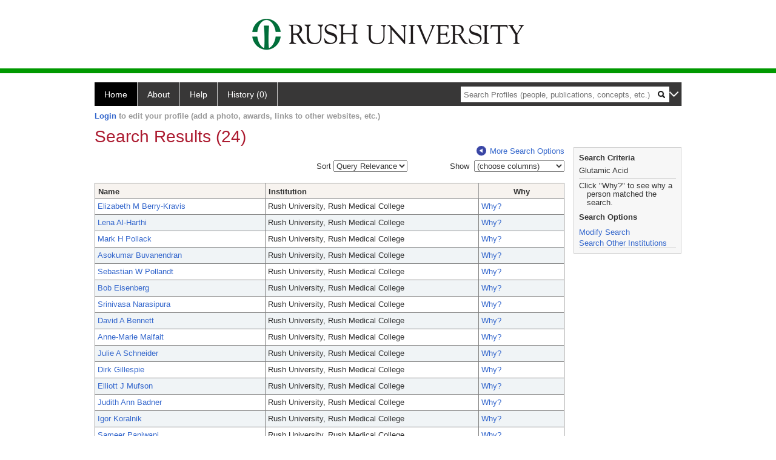

--- FILE ---
content_type: text/html; charset=utf-8
request_url: https://profiles.rush.edu/search/default.aspx?searchtype=people&searchfor=Glutamic%20Acid&classuri=http://xmlns.com/foaf/0.1/Person&erpage=15&offset=0&exactPhrase=true
body_size: 31178
content:

<!DOCTYPE html PUBLIC "-//W3C//DTD XHTML 1.0 Strict//EN" "https://www.w3.org/TR/xhtml1/DTD/xhtml1-strict.dtd">
<html>
<head id="ctl00_Head1"><title>
	Search Results (24) | Profiles RNS
</title><meta charset="utf-8" /><meta http-equiv="X-UA-Compatible" content="IE-edge" /><meta name="viewport" content="width=device-width, initial-scale=1" />
    <script type="text/javascript" src="https://ajax.aspnetcdn.com/ajax/jQuery/jquery-3.3.1.min.js"></script>
    <!-- Latest compiled and minified CSS -->
    <link rel="stylesheet" href="https://maxcdn.bootstrapcdn.com/bootstrap/3.3.7/css/bootstrap.min.css" integrity="sha384-BVYiiSIFeK1dGmJRAkycuHAHRg32OmUcww7on3RYdg4Va+PmSTsz/K68vbdEjh4u" crossorigin="anonymous" />
    <!-- Optional theme -->
    <link rel="stylesheet" href="https://maxcdn.bootstrapcdn.com/bootstrap/3.3.7/css/bootstrap-theme.min.css" integrity="sha384-rHyoN1iRsVXV4nD0JutlnGaslCJuC7uwjduW9SVrLvRYooPp2bWYgmgJQIXwl/Sp" crossorigin="anonymous" /><link rel="stylesheet" href="https://netdna.bootstrapcdn.com/font-awesome/4.2.0/css/font-awesome.min.css" />
    <!-- Latest compiled and minified JavaScript -->
    <script type="text/javascript" src="https://maxcdn.bootstrapcdn.com/bootstrap/3.3.7/js/bootstrap.min.js" integrity="sha384-Tc5IQib027qvyjSMfHjOMaLkfuWVxZxUPnCJA7l2mCWNIpG9mGCD8wGNIcPD7Txa" crossorigin="anonymous"></script>      

    
    <link href="https://profiles.rush.edu/framework/css/profiles.css" rel="stylesheet" type="text/css" media="all" /><link href="https://profiles.rush.edu/framework/css/prns-theme.css" rel="stylesheet" type="text/css" media="all" /><link href="https://profiles.rush.edu/framework/css/prns-theme-menus-top.css" rel="stylesheet" type="text/css" media="all" /><meta name="apple-mobile-web-app-title" content="Profiles RNS" /><meta name="application-name" content="Profiles RNS" /><meta name="msapplication-TileColor" content="#a41c2f" /><meta name="theme-color" content="#a41c2f" /><link href="https://profiles.rush.edu/Search/CSS/search.css" rel="stylesheet" type="text/css" media="all" /><link href="https://profiles.rush.edu/Activity/CSS/activity.css" rel="stylesheet" type="text/css" media="all" /><link href="https://profiles.rush.edu/Search/CSS/comboTreeCheck.css" rel="stylesheet" type="text/css" media="all" /><script type="text/javascript" src="https://profiles.rush.edu/Search/JavaScript/comboTreeCheck.js"></script><script>var _path = "https://profiles.rush.edu";</script><script type="text/javascript" src="https://profiles.rush.edu/Framework/JavaScript/profiles.js"></script></head>
<body id="ctl00_bodyMaster">
    <!-- Google Tag Manager (noscript) -->
    <noscript>
        <iframe src="https://www.googletagmanager.com/ns.html?id=GTM-PXSD37"
            height="0" width="0" style="display: none; visibility: hidden"></iframe>
    </noscript>
    <!-- End Google Tag Manager (noscript) -->
    <form name="aspnetForm" method="post" action="./default.aspx?searchtype=people&amp;searchfor=Glutamic+Acid&amp;classuri=http%3a%2f%2fxmlns.com%2ffoaf%2f0.1%2fPerson&amp;erpage=15&amp;offset=0&amp;exactPhrase=true" id="aspnetForm" enctype="multipart/form-data">
<div>
<input type="hidden" name="ctl00_toolkitScriptMaster_HiddenField" id="ctl00_toolkitScriptMaster_HiddenField" value="" />
<input type="hidden" name="__EVENTTARGET" id="__EVENTTARGET" value="" />
<input type="hidden" name="__EVENTARGUMENT" id="__EVENTARGUMENT" value="" />
<input type="hidden" name="__VIEWSTATE" id="__VIEWSTATE" value="/[base64]/[base64]/[base64]/[base64]/[base64]/[base64]/[base64]/[base64]/[base64]/[base64]/[base64]/[base64]/P8kt/7qDc18u0DKT4NFEi0vhFT" />
</div>

<script type="text/javascript">
//<![CDATA[
var theForm = document.forms['aspnetForm'];
if (!theForm) {
    theForm = document.aspnetForm;
}
function __doPostBack(eventTarget, eventArgument) {
    if (!theForm.onsubmit || (theForm.onsubmit() != false)) {
        theForm.__EVENTTARGET.value = eventTarget;
        theForm.__EVENTARGUMENT.value = eventArgument;
        theForm.submit();
    }
}
//]]>
</script>


<script src="/WebResource.axd?d=LFXLMR1gXNnXYej92eiLejn0nAExYbscTxEo12DgVm-gNOA9tYyHVZlLPX4E8tXyCBBYAatAS7J2rJxxUPt7yJJlgobuNGcf5VMm1JhpOFc1&amp;t=638901593280000000" type="text/javascript"></script>


<script src="/ScriptResource.axd?d=USXGLUTvyXF2SFGQsqpK46alCXYEvT0sHPmllWxViob5xumnScAJuL7xSnxTrrvvgU8kEXIGk4cW413WK1KIgn-_8kJGlx47pYfQVal_7zgksAqb2nzugZzbV2v08bPW0&amp;t=705c9838" type="text/javascript"></script>
<script src="/ScriptResource.axd?d=Tv_IxUAt2yEgUROskpMhrTKu9Vo_ESGMd2cHR3tH8jKhhefOvTilT0l-MhEOXL-SBVjxh-siDmB3Iq8T68sDnArq84yYVI1a30W8E1-N7Keqh7lW4teZWx03ugSDBsU61szsG-2Q8ekQrf8T6_H9BA2&amp;t=705c9838" type="text/javascript"></script>
<div>

	<input type="hidden" name="__VIEWSTATEGENERATOR" id="__VIEWSTATEGENERATOR" value="59A49A67" />
</div>
        <script type="text/javascript">
//<![CDATA[
Sys.WebForms.PageRequestManager._initialize('ctl00$toolkitScriptMaster', 'aspnetForm', [], [], [], 3600, 'ctl00');
//]]>
</script>


        <script type="text/javascript">
            (function (i, s, o, g, r, a, m) {
                i['GoogleAnalyticsObject'] = r; i[r] = i[r] || function () {
                    (i[r].q = i[r].q || []).push(arguments)
                }, i[r].l = 1 * new Date(); a = s.createElement(o), m = s.getElementsByTagName(o)[0]; a.async = 1; a.src = g; m.parentNode.insertBefore(a, m)
            })(window, document, 'script', '//www.google-analytics.com/analytics.js', 'ga');
            ga('create', 'UA-5308116-1', '.catalyst.harvard.edu');
            ga('create', 'UA-59825751-1', '.catalyst.harvard.edu', { 'name': 'b' });
            ga('send', 'pageview');
            ga('b.send', 'pageview');
        </script>
        <div id='page-container'>
    <div class="institutionHeader">
     
        <img src="https://profiles.rush.edu/Framework/Images/banner.png" alt="Header Logo" />
</div>
            <div class="profiles">
                
                
                    
                            
<div id="prns-nav">
    <!-- MAIN NAVIGATION MENU -->
    <nav>
        <ul class="prns-main">
            <li class="main-nav">
                <a href="/search">Home</a>
            </li>
            <li class="main-nav">
                <a href='#'>About</a>
                <ul class="drop">
                    <li>
                        <a id="about" style="border-left: 1px solid  #999; border-right: 1px solid  #999; border-bottom: 1px solid #999; width: 200px !important" href="/about/default.aspx?tab=overview">Overview</a>
                    </li>
                    <li>
                        <a id="data" style="border-left: 1px solid  #999; border-right: 1px solid  #999; border-bottom: 1px solid #999; width: 200px !important" href="/about/default.aspx?tab=data">Sharing Data</a>
                    </li>
                    <li>
                        <a id="orcid" style="border-left: 1px solid  #999; border-right: 1px solid  #999; border-bottom: 1px solid #999; width: 200px !important" href="/about/default.aspx?tab=orcid">ORCID</a>
                    </li>
                </ul>

            </li>
            <li class="main-nav">
                <a href="/about/default.aspx?tab=faq">Help</a>
            </li>
            
            <li class='main-nav'><a href='https://profiles.rush.edu/history'>History (0)</a></li>
            <li class="search main-nav" style="width: 492px;">
                <input name="search" id="menu-search" placeholder="Search Profiles (people, publications, concepts, etc.)" type="text" style="padding-left: 5px;" />
                <img style="cursor: pointer" alt="search" id="img-mag-glass" src="/framework/images/blackMagnifyGlass.png" />
            </li>
            <li id="search-drop" class="last main-nav" style="float: right !important; width: 25px;">
                <a href="#" style="padding: 0px; padding-top: 9px; margin: 0px;">
                    <img src="/framework/images/arrowDown.png" /></a>
                <ul class="drop" style="top: 39px; left: 835px;">
                    <li class='first'><a class='search-drop' href='https://profiles.rush.edu/search'>Find People</a></li><li class='last'><a class='search-drop' style='border-bottom:1px solid #383737;' href='https://profiles.rush.edu/search/all'>Find Everything</a></li>
                </ul>
            </li>
        </ul>
        <!-- USER LOGIN MSG / USER FUNCTION MENU -->
        <div id="prns-usrnav" class="pub" class-help="class should be [pub|user]">
            <div class="loginbar">
                <a href='https://profiles.rush.edu/login/default.aspx?method=login&redirectto=https://profiles.rush.edu/search'>Login</a> to edit your profile (add a photo, awards, links to other websites, etc.)
            </div>
            <!-- SUB NAVIGATION MENU (logged on) -->
            <ul class="usermenu">
                
                <li style="margin-top: 0px !important;">
                    <div class="divider"></div>
                </li>
                <li><a href='https://profiles.rush.edu/login/default.aspx?pin=send&method=login&edit=true'>Edit My Profile</a></li>
                <li>
                    <div class="divider"></div>
                </li>
                               
                <li id="ListDivider">
                    <div class="divider"></div>
                </li>
                <li id="navMyLists">
                   <a href="#">My Person List (<span id="list-count">0</span>)</a>
                    
                </li>
                 <li>
                    <div class="divider"></div>
                </li>
              
                
                
                
            </ul>
        </div>
    </nav>
</div>

<script type='text/javascript'> var NAME = document.getElementById('prns-usrnav'); NAME.className = 'pub'; $('#navMyLists').remove(); $('#ListDivider').remove();</script>
<script type="text/javascript">

    $(function () {
        setNavigation();
    });

    function setNavigation() {
        var path = $(location).attr('href');
        path = path.replace(/\/$/, "");
        path = decodeURIComponent(path);

        $(".prns-main li").each(function () {

            var href = $(this).find("a").attr('href');
            var urlParams = window.location.search;

            if ((path + urlParams).indexOf(href) >= 0) {
                $(this).addClass('landed');
            }
        });


        return true;
    }
    $(document).ready(function () {
        $("#menu-search").on("keypress", function (e) {
            if (e.which == 13) {
                minisearch();
                return false;
            }
            return true;
        });

        $("#img-mag-glass").on("click", function () {
            minisearch();
            return true;
        });
    });
    function minisearch() {
        var keyword = $("#menu-search").val();
        var classuri = 'http://xmlns.com/foaf/0.1/Person';
        document.location.href = '/search/default.aspx?searchtype=people&searchfor=' + keyword + '&classuri=' + classuri;
        return true;
    }

</script>



                        
                
                
                <div class="profilesPage">
                    <button type="button" style="color: #000000;" onclick="javascript:topFunction();" id="rtnBtn" title="Go to top">Return to Top</button>
                    <div id="profilesMainRow" class="MainRow">
                        
                        <div id="ctl00_divProfilesContentMain" class="profilesContentMain profilesMaxWidth">
                            <div id="ctl00_divTopMainRow" style="width: 100%">
                                 <div class="pageTitle"><h2 style='margin-bottom:0px;'>Search Results (24)</h2></div>
                            </div>
                            
                            <div class="backLink">
                                <a class='masterpage-backlink' href="https://profiles.rush.edu/search/people"><img src="https://profiles.rush.edu/Framework/Images/arrowLeft.png" class="pageBackLinkIcon" alt="" />More Search Options</a>
                            </div>
                            <div class="pageDescription">
                                
                            </div>
                            <div class="prns-screen-search" id="prns-content">
                                <div class="content-main">
                                    
                                </div>
                            </div>
                            <div class="panelMain">
                                
                                    
                                            <input type="hidden" id="txtSearchFor" value="Glutamic Acid" /><input type="hidden" id="txtExactPhrase" value="true" /><input type="hidden" id="txtSearchRequest" name="txtSearchRequest" value="A81BSfTwU3GNm4liSODkW6vB3EBYO6gz+a5TY1bFhuysXK4hqbI6eAebHoNTzab0AgtWuHxd4mX80w5X60BAAwEQakHy0Q9zkTK6qGpb8Du9oWfKrSfeHgrL+yt9ri8Ca57q+SG2hHCWiitB4i7offW1zueAvg6vDDfTrgqiq4b/0LVdFQtZf7Z3GRSOhrAOyKSRQG6IFr1Ep4mptdMcmczLVLTxZLykqpzxDu4Hz7Jd7WgE84nVJB4gOf9Q/2BS7cn0LlNRCSvJmZNEJTRG2oXw0ZOllmnJ+fqA5WUyAj+5csbilQmKNAcfsea+PBpB3wcXm6CYG0x+YNtqZyNkK4RNTjQifSONsMVgFPQNiic/suDeLwt5Ro2biWJI4ORblU/Xtn/b1YWdmzvPZ81EdQ==" /><input type="hidden" id="txtRoot" value="https://profiles.rush.edu" /><input type="hidden" id="txtPerPage" value="15" /><input type="hidden" id="txtOffset" value="0" /><input type="hidden" id="txtTotalPages" value="2" /><input type="hidden" id="txtCurrentSort" value="" /><input type="hidden" id="txtCurrentSortDirection" value="" /><input type="hidden" name="showcolumns" id="showcolumns" value="1" /><table><tr><td style="width:33%;"><div style="width:150px" /></td><td style="width:33%;"><div style="float:right">
                Sort <select id="selSort" title="Query Relevance" onchange="JavaScript:DropdownSort();"><option value="">Query Relevance</option><option value="name_desc">Name (A-Z)</option><option value="name_asc">Name (Z-A)</option><option value="institution_desc">Institution (A-Z)</option><option value="institution_asc">Institution (Z-A)</option></select></div></td><td style="width:33%;"><div style="float: right;"><input type="hidden" id="hiddenToggle" value="off" />
                Show 
                <select id="selColSelect" title="choose columns" style="width: 149px"><option value="">(choose columns)</option></select><table><tr><td style="padding-left:45px"><div id="divColSelect" style="border-right: solid 1px gray; border-bottom: solid 1px gray;                                                 border-left: solid 1px silver; padding-left:3px; margin-left: -5px; margin-top: -1px; height: 100; width: 144px; overflow: auto;                                                 background-color: #ffffff;z-index:5;position: absolute;"><br /><input type="checkbox" id="chkInstitution" name="chkInstitution" value="Institution" class="otherOptionCheckBox" title="Institution" /><span>Institution</span><br /><input type="checkbox" id="chkDepartment" name="chkDepartment" value="Department" class="otherOptionCheckBox" title="Department" /><span>Department</span><br /><input type="checkbox" id="chkFacRank" name="chkFacRank" value="Faculty Rank" class="otherOptionCheckBox" title="Faculty Rank" /><span>Faculty Rank</span></div></td></tr></table></div></td></tr><tr><td colspan="3" height="10"> 
            </td></tr><tr><td colspan="3"><div class="listTable" style="margin-top:0px;"><table id="tblSearchResults" class="SearchResults"><tbody><tr><th class="alignLeft"><a href="JavaScript:Sort('name');">
                          Name
                          </a></th><th class="alignLeft"><a href="JavaScript:Sort('institution');">
                            Institution
                            </a></th><th>Why</th></tr><tr class="oddRow" onmouseout="HideDetails(this,1)" onblur="HideDetails(this,1)" onmouseover="
                                  ShowDetails('https://profiles.rush.edu/profile/204536',this)
                                  " onfocus="
                                  ShowDetails('https://profiles.rush.edu/profile/204536',this)
                                  " tabindex="0"><td class="alignLeft" style="width:200px"><a class="listTableLink" href="https://profiles.rush.edu/profile/204536">Elizabeth M Berry-Kravis</a></td><td class="alignLeft" style="width:250px">Rush University, Rush Medical College</td><td valign="middle" style="width:100px"><a class="listTableLink" href="https://profiles.rush.edu/search/default.aspx?searchtype=whypeople&nodeuri=https://profiles.rush.edu/profile/204536&searchfor=Glutamic Acid&exactphrase=true&perpage=15&offset=0&page=1&totalpages=2&searchrequest=A81BSfTwU3GNm4liSODkW6vB3EBYO6gz+a5TY1bFhuysXK4hqbI6eAebHoNTzab0AgtWuHxd4mX80w5X60BAAwEQakHy0Q9zkTK6qGpb8Du9oWfKrSfeHgrL+yt9ri8Ca57q+SG2hHCWiitB4i7offW1zueAvg6vDDfTrgqiq4b/0LVdFQtZf7Z3GRSOhrAOyKSRQG6IFr1Ep4mptdMcmczLVLTxZLykqpzxDu4Hz7Jd7WgE84nVJB4gOf9Q/2BS7cn0LlNRCSvJmZNEJTRG2oXw0ZOllmnJ+fqA5WUyAj+5csbilQmKNAcfsea+PBpB3wcXm6CYG0x+YNtqZyNkK4RNTjQifSONsMVgFPQNiic/suDeLwt5Ro2biWJI4ORblU/Xtn/b1YWdmzvPZ81EdQ==&sortby=&sortdirection=&showcolumns=1">
        Why?
      </a><input type="hidden" id="https://profiles.rush.edu/profile/204536" value="<div style='font-size:13px;font-weight:bold'>Elizabeth Berry-Kravis</div>
            <br/><br/><u>Title:</u> <br/>Professor
            <br/><br/><u>Institution</u><br/>Rush University, Rush Medical College
            <br/><br/><u>Department</u><br/>Neurology
            <br/><br/><u>Faculty Rank</u><br/>Professor" /></td></tr><tr class="evenRow" onmouseout="HideDetails(this,0)" onblur="HideDetails(this,0)" onmouseover="
                                  ShowDetails('https://profiles.rush.edu/profile/204551',this)
                                " onFocus="
                                  ShowDetails('https://profiles.rush.edu/profile/204551',this)
                                " tabindex="0"><td class="alignLeft" style="width:200px"><a class="listTableLink" href="https://profiles.rush.edu/profile/204551">Lena Al-Harthi</a></td><td class="alignLeft" style="width:250px">Rush University, Rush Medical College</td><td valign="middle" style="width:100px"><a class="listTableLink" href="https://profiles.rush.edu/search/default.aspx?searchtype=whypeople&nodeuri=https://profiles.rush.edu/profile/204551&searchfor=Glutamic Acid&exactphrase=true&perpage=15&offset=0&page=1&totalpages=2&searchrequest=A81BSfTwU3GNm4liSODkW6vB3EBYO6gz+a5TY1bFhuysXK4hqbI6eAebHoNTzab0AgtWuHxd4mX80w5X60BAAwEQakHy0Q9zkTK6qGpb8Du9oWfKrSfeHgrL+yt9ri8Ca57q+SG2hHCWiitB4i7offW1zueAvg6vDDfTrgqiq4b/0LVdFQtZf7Z3GRSOhrAOyKSRQG6IFr1Ep4mptdMcmczLVLTxZLykqpzxDu4Hz7Jd7WgE84nVJB4gOf9Q/2BS7cn0LlNRCSvJmZNEJTRG2oXw0ZOllmnJ+fqA5WUyAj+5csbilQmKNAcfsea+PBpB3wcXm6CYG0x+YNtqZyNkK4RNTjQifSONsMVgFPQNiic/suDeLwt5Ro2biWJI4ORblU/Xtn/b1YWdmzvPZ81EdQ==&sortby=&sortdirection=&showcolumns=1">
        Why?
      </a><input type="hidden" id="https://profiles.rush.edu/profile/204551" value="<div style='font-size:13px;font-weight:bold'>Lena Al-Harthi</div>
            <br/><br/><u>Title:</u> <br/>Professor
            <br/><br/><u>Institution</u><br/>Rush University, Rush Medical College
            <br/><br/><u>Department</u><br/>Microbial Pathogens and Immunity
            <br/><br/><u>Faculty Rank</u><br/>Professor" /></td></tr><tr class="oddRow" onmouseout="HideDetails(this,1)" onblur="HideDetails(this,1)" onmouseover="
                                  ShowDetails('https://profiles.rush.edu/profile/200968',this)
                                  " onfocus="
                                  ShowDetails('https://profiles.rush.edu/profile/200968',this)
                                  " tabindex="0"><td class="alignLeft" style="width:200px"><a class="listTableLink" href="https://profiles.rush.edu/profile/200968">Mark H Pollack</a></td><td class="alignLeft" style="width:250px">Rush University, Rush Medical College</td><td valign="middle" style="width:100px"><a class="listTableLink" href="https://profiles.rush.edu/search/default.aspx?searchtype=whypeople&nodeuri=https://profiles.rush.edu/profile/200968&searchfor=Glutamic Acid&exactphrase=true&perpage=15&offset=0&page=1&totalpages=2&searchrequest=A81BSfTwU3GNm4liSODkW6vB3EBYO6gz+a5TY1bFhuysXK4hqbI6eAebHoNTzab0AgtWuHxd4mX80w5X60BAAwEQakHy0Q9zkTK6qGpb8Du9oWfKrSfeHgrL+yt9ri8Ca57q+SG2hHCWiitB4i7offW1zueAvg6vDDfTrgqiq4b/0LVdFQtZf7Z3GRSOhrAOyKSRQG6IFr1Ep4mptdMcmczLVLTxZLykqpzxDu4Hz7Jd7WgE84nVJB4gOf9Q/2BS7cn0LlNRCSvJmZNEJTRG2oXw0ZOllmnJ+fqA5WUyAj+5csbilQmKNAcfsea+PBpB3wcXm6CYG0x+YNtqZyNkK4RNTjQifSONsMVgFPQNiic/suDeLwt5Ro2biWJI4ORblU/Xtn/b1YWdmzvPZ81EdQ==&sortby=&sortdirection=&showcolumns=1">
        Why?
      </a><input type="hidden" id="https://profiles.rush.edu/profile/200968" value="<div style='font-size:13px;font-weight:bold'>Mark Pollack</div>
            <br/><br/><u>Title:</u> <br/>Professor
            <br/><br/><u>Institution</u><br/>Rush University, Rush Medical College
            <br/><br/><u>Department</u><br/>Adult Psychiatry
            <br/><br/><u>Faculty Rank</u><br/>Professor" /></td></tr><tr class="evenRow" onmouseout="HideDetails(this,0)" onblur="HideDetails(this,0)" onmouseover="
                                  ShowDetails('https://profiles.rush.edu/profile/204524',this)
                                " onFocus="
                                  ShowDetails('https://profiles.rush.edu/profile/204524',this)
                                " tabindex="0"><td class="alignLeft" style="width:200px"><a class="listTableLink" href="https://profiles.rush.edu/profile/204524">Asokumar Buvanendran</a></td><td class="alignLeft" style="width:250px">Rush University, Rush Medical College</td><td valign="middle" style="width:100px"><a class="listTableLink" href="https://profiles.rush.edu/search/default.aspx?searchtype=whypeople&nodeuri=https://profiles.rush.edu/profile/204524&searchfor=Glutamic Acid&exactphrase=true&perpage=15&offset=0&page=1&totalpages=2&searchrequest=A81BSfTwU3GNm4liSODkW6vB3EBYO6gz+a5TY1bFhuysXK4hqbI6eAebHoNTzab0AgtWuHxd4mX80w5X60BAAwEQakHy0Q9zkTK6qGpb8Du9oWfKrSfeHgrL+yt9ri8Ca57q+SG2hHCWiitB4i7offW1zueAvg6vDDfTrgqiq4b/0LVdFQtZf7Z3GRSOhrAOyKSRQG6IFr1Ep4mptdMcmczLVLTxZLykqpzxDu4Hz7Jd7WgE84nVJB4gOf9Q/2BS7cn0LlNRCSvJmZNEJTRG2oXw0ZOllmnJ+fqA5WUyAj+5csbilQmKNAcfsea+PBpB3wcXm6CYG0x+YNtqZyNkK4RNTjQifSONsMVgFPQNiic/suDeLwt5Ro2biWJI4ORblU/Xtn/b1YWdmzvPZ81EdQ==&sortby=&sortdirection=&showcolumns=1">
        Why?
      </a><input type="hidden" id="https://profiles.rush.edu/profile/204524" value="<div style='font-size:13px;font-weight:bold'>Asokumar Buvanendran</div>
            <br/><br/><u>Title:</u> <br/>Professor
            <br/><br/><u>Institution</u><br/>Rush University, Rush Medical College
            <br/><br/><u>Department</u><br/>Anesthesiology
            <br/><br/><u>Faculty Rank</u><br/>Professor" /></td></tr><tr class="oddRow" onmouseout="HideDetails(this,1)" onblur="HideDetails(this,1)" onmouseover="
                                  ShowDetails('https://profiles.rush.edu/profile/177818',this)
                                  " onfocus="
                                  ShowDetails('https://profiles.rush.edu/profile/177818',this)
                                  " tabindex="0"><td class="alignLeft" style="width:200px"><a class="listTableLink" href="https://profiles.rush.edu/profile/177818">Sebastian W Pollandt</a></td><td class="alignLeft" style="width:250px">Rush University, Rush Medical College</td><td valign="middle" style="width:100px"><a class="listTableLink" href="https://profiles.rush.edu/search/default.aspx?searchtype=whypeople&nodeuri=https://profiles.rush.edu/profile/177818&searchfor=Glutamic Acid&exactphrase=true&perpage=15&offset=0&page=1&totalpages=2&searchrequest=A81BSfTwU3GNm4liSODkW6vB3EBYO6gz+a5TY1bFhuysXK4hqbI6eAebHoNTzab0AgtWuHxd4mX80w5X60BAAwEQakHy0Q9zkTK6qGpb8Du9oWfKrSfeHgrL+yt9ri8Ca57q+SG2hHCWiitB4i7offW1zueAvg6vDDfTrgqiq4b/0LVdFQtZf7Z3GRSOhrAOyKSRQG6IFr1Ep4mptdMcmczLVLTxZLykqpzxDu4Hz7Jd7WgE84nVJB4gOf9Q/2BS7cn0LlNRCSvJmZNEJTRG2oXw0ZOllmnJ+fqA5WUyAj+5csbilQmKNAcfsea+PBpB3wcXm6CYG0x+YNtqZyNkK4RNTjQifSONsMVgFPQNiic/suDeLwt5Ro2biWJI4ORblU/Xtn/b1YWdmzvPZ81EdQ==&sortby=&sortdirection=&showcolumns=1">
        Why?
      </a><input type="hidden" id="https://profiles.rush.edu/profile/177818" value="<div style='font-size:13px;font-weight:bold'>Sebastian Pollandt</div>
            <br/><br/><u>Title:</u> <br/>Associate Professor
            <br/><br/><u>Institution</u><br/>Rush University, Rush Medical College
            <br/><br/><u>Department</u><br/>Neurocritical Care" /></td></tr><tr class="evenRow" onmouseout="HideDetails(this,0)" onblur="HideDetails(this,0)" onmouseover="
                                  ShowDetails('https://profiles.rush.edu/profile/201097',this)
                                " onFocus="
                                  ShowDetails('https://profiles.rush.edu/profile/201097',this)
                                " tabindex="0"><td class="alignLeft" style="width:200px"><a class="listTableLink" href="https://profiles.rush.edu/profile/201097">Bob Eisenberg</a></td><td class="alignLeft" style="width:250px">Rush University, Rush Medical College</td><td valign="middle" style="width:100px"><a class="listTableLink" href="https://profiles.rush.edu/search/default.aspx?searchtype=whypeople&nodeuri=https://profiles.rush.edu/profile/201097&searchfor=Glutamic Acid&exactphrase=true&perpage=15&offset=0&page=1&totalpages=2&searchrequest=A81BSfTwU3GNm4liSODkW6vB3EBYO6gz+a5TY1bFhuysXK4hqbI6eAebHoNTzab0AgtWuHxd4mX80w5X60BAAwEQakHy0Q9zkTK6qGpb8Du9oWfKrSfeHgrL+yt9ri8Ca57q+SG2hHCWiitB4i7offW1zueAvg6vDDfTrgqiq4b/0LVdFQtZf7Z3GRSOhrAOyKSRQG6IFr1Ep4mptdMcmczLVLTxZLykqpzxDu4Hz7Jd7WgE84nVJB4gOf9Q/2BS7cn0LlNRCSvJmZNEJTRG2oXw0ZOllmnJ+fqA5WUyAj+5csbilQmKNAcfsea+PBpB3wcXm6CYG0x+YNtqZyNkK4RNTjQifSONsMVgFPQNiic/suDeLwt5Ro2biWJI4ORblU/Xtn/b1YWdmzvPZ81EdQ==&sortby=&sortdirection=&showcolumns=1">
        Why?
      </a><input type="hidden" id="https://profiles.rush.edu/profile/201097" value="<div style='font-size:13px;font-weight:bold'>Bob Eisenberg</div>
            <br/><br/><u>Title:</u> <br/>Professor
            <br/><br/><u>Institution</u><br/>Rush University, Rush Medical College
            <br/><br/><u>Department</u><br/>Physiology and Biophysics
            <br/><br/><u>Faculty Rank</u><br/>Professor" /></td></tr><tr class="oddRow" onmouseout="HideDetails(this,1)" onblur="HideDetails(this,1)" onmouseover="
                                  ShowDetails('https://profiles.rush.edu/profile/15948771',this)
                                  " onfocus="
                                  ShowDetails('https://profiles.rush.edu/profile/15948771',this)
                                  " tabindex="0"><td class="alignLeft" style="width:200px"><a class="listTableLink" href="https://profiles.rush.edu/profile/15948771">Srinivasa  Narasipura</a></td><td class="alignLeft" style="width:250px">Rush University, Rush Medical College</td><td valign="middle" style="width:100px"><a class="listTableLink" href="https://profiles.rush.edu/search/default.aspx?searchtype=whypeople&nodeuri=https://profiles.rush.edu/profile/15948771&searchfor=Glutamic Acid&exactphrase=true&perpage=15&offset=0&page=1&totalpages=2&searchrequest=A81BSfTwU3GNm4liSODkW6vB3EBYO6gz+a5TY1bFhuysXK4hqbI6eAebHoNTzab0AgtWuHxd4mX80w5X60BAAwEQakHy0Q9zkTK6qGpb8Du9oWfKrSfeHgrL+yt9ri8Ca57q+SG2hHCWiitB4i7offW1zueAvg6vDDfTrgqiq4b/0LVdFQtZf7Z3GRSOhrAOyKSRQG6IFr1Ep4mptdMcmczLVLTxZLykqpzxDu4Hz7Jd7WgE84nVJB4gOf9Q/2BS7cn0LlNRCSvJmZNEJTRG2oXw0ZOllmnJ+fqA5WUyAj+5csbilQmKNAcfsea+PBpB3wcXm6CYG0x+YNtqZyNkK4RNTjQifSONsMVgFPQNiic/suDeLwt5Ro2biWJI4ORblU/Xtn/b1YWdmzvPZ81EdQ==&sortby=&sortdirection=&showcolumns=1">
        Why?
      </a><input type="hidden" id="https://profiles.rush.edu/profile/15948771" value="<div style='font-size:13px;font-weight:bold'>Srinivasa Narasipura</div>
            <br/><br/><u>Title:</u> <br/>Instructor
            <br/><br/><u>Institution</u><br/>Rush University, Rush Medical College
            <br/><br/><u>Department</u><br/>Microbial Pathogens and Immunity
            <br/><br/><u>Faculty Rank</u><br/>Instructor" /></td></tr><tr class="evenRow" onmouseout="HideDetails(this,0)" onblur="HideDetails(this,0)" onmouseover="
                                  ShowDetails('https://profiles.rush.edu/profile/29652',this)
                                " onFocus="
                                  ShowDetails('https://profiles.rush.edu/profile/29652',this)
                                " tabindex="0"><td class="alignLeft" style="width:200px"><a class="listTableLink" href="https://profiles.rush.edu/profile/29652">David A Bennett</a></td><td class="alignLeft" style="width:250px">Rush University, Rush Medical College</td><td valign="middle" style="width:100px"><a class="listTableLink" href="https://profiles.rush.edu/search/default.aspx?searchtype=whypeople&nodeuri=https://profiles.rush.edu/profile/29652&searchfor=Glutamic Acid&exactphrase=true&perpage=15&offset=0&page=1&totalpages=2&searchrequest=A81BSfTwU3GNm4liSODkW6vB3EBYO6gz+a5TY1bFhuysXK4hqbI6eAebHoNTzab0AgtWuHxd4mX80w5X60BAAwEQakHy0Q9zkTK6qGpb8Du9oWfKrSfeHgrL+yt9ri8Ca57q+SG2hHCWiitB4i7offW1zueAvg6vDDfTrgqiq4b/0LVdFQtZf7Z3GRSOhrAOyKSRQG6IFr1Ep4mptdMcmczLVLTxZLykqpzxDu4Hz7Jd7WgE84nVJB4gOf9Q/2BS7cn0LlNRCSvJmZNEJTRG2oXw0ZOllmnJ+fqA5WUyAj+5csbilQmKNAcfsea+PBpB3wcXm6CYG0x+YNtqZyNkK4RNTjQifSONsMVgFPQNiic/suDeLwt5Ro2biWJI4ORblU/Xtn/b1YWdmzvPZ81EdQ==&sortby=&sortdirection=&showcolumns=1">
        Why?
      </a><input type="hidden" id="https://profiles.rush.edu/profile/29652" value="<div style='font-size:13px;font-weight:bold'>David Bennett</div>
            <br/><br/><u>Title:</u> <br/>Professor
            <br/><br/><u>Institution</u><br/>Rush University, Rush Medical College
            <br/><br/><u>Department</u><br/>Rush Alzheimer's Disease Center
            <br/><br/><u>Faculty Rank</u><br/>Professor" /></td></tr><tr class="oddRow" onmouseout="HideDetails(this,1)" onblur="HideDetails(this,1)" onmouseover="
                                  ShowDetails('https://profiles.rush.edu/profile/29670',this)
                                  " onfocus="
                                  ShowDetails('https://profiles.rush.edu/profile/29670',this)
                                  " tabindex="0"><td class="alignLeft" style="width:200px"><a class="listTableLink" href="https://profiles.rush.edu/profile/29670">Anne-Marie Malfait</a></td><td class="alignLeft" style="width:250px">Rush University, Rush Medical College</td><td valign="middle" style="width:100px"><a class="listTableLink" href="https://profiles.rush.edu/search/default.aspx?searchtype=whypeople&nodeuri=https://profiles.rush.edu/profile/29670&searchfor=Glutamic Acid&exactphrase=true&perpage=15&offset=0&page=1&totalpages=2&searchrequest=A81BSfTwU3GNm4liSODkW6vB3EBYO6gz+a5TY1bFhuysXK4hqbI6eAebHoNTzab0AgtWuHxd4mX80w5X60BAAwEQakHy0Q9zkTK6qGpb8Du9oWfKrSfeHgrL+yt9ri8Ca57q+SG2hHCWiitB4i7offW1zueAvg6vDDfTrgqiq4b/0LVdFQtZf7Z3GRSOhrAOyKSRQG6IFr1Ep4mptdMcmczLVLTxZLykqpzxDu4Hz7Jd7WgE84nVJB4gOf9Q/2BS7cn0LlNRCSvJmZNEJTRG2oXw0ZOllmnJ+fqA5WUyAj+5csbilQmKNAcfsea+PBpB3wcXm6CYG0x+YNtqZyNkK4RNTjQifSONsMVgFPQNiic/suDeLwt5Ro2biWJI4ORblU/Xtn/b1YWdmzvPZ81EdQ==&sortby=&sortdirection=&showcolumns=1">
        Why?
      </a><input type="hidden" id="https://profiles.rush.edu/profile/29670" value="<div style='font-size:13px;font-weight:bold'>Anne-Marie Malfait</div>
            <br/><br/><u>Title:</u> <br/>Professor
            <br/><br/><u>Institution</u><br/>Rush University, Rush Medical College
            <br/><br/><u>Department</u><br/>Rheumatology
            <br/><br/><u>Faculty Rank</u><br/>Professor" /></td></tr><tr class="evenRow" onmouseout="HideDetails(this,0)" onblur="HideDetails(this,0)" onmouseover="
                                  ShowDetails('https://profiles.rush.edu/profile/29673',this)
                                " onFocus="
                                  ShowDetails('https://profiles.rush.edu/profile/29673',this)
                                " tabindex="0"><td class="alignLeft" style="width:200px"><a class="listTableLink" href="https://profiles.rush.edu/profile/29673">Julie A Schneider</a></td><td class="alignLeft" style="width:250px">Rush University, Rush Medical College</td><td valign="middle" style="width:100px"><a class="listTableLink" href="https://profiles.rush.edu/search/default.aspx?searchtype=whypeople&nodeuri=https://profiles.rush.edu/profile/29673&searchfor=Glutamic Acid&exactphrase=true&perpage=15&offset=0&page=1&totalpages=2&searchrequest=A81BSfTwU3GNm4liSODkW6vB3EBYO6gz+a5TY1bFhuysXK4hqbI6eAebHoNTzab0AgtWuHxd4mX80w5X60BAAwEQakHy0Q9zkTK6qGpb8Du9oWfKrSfeHgrL+yt9ri8Ca57q+SG2hHCWiitB4i7offW1zueAvg6vDDfTrgqiq4b/0LVdFQtZf7Z3GRSOhrAOyKSRQG6IFr1Ep4mptdMcmczLVLTxZLykqpzxDu4Hz7Jd7WgE84nVJB4gOf9Q/2BS7cn0LlNRCSvJmZNEJTRG2oXw0ZOllmnJ+fqA5WUyAj+5csbilQmKNAcfsea+PBpB3wcXm6CYG0x+YNtqZyNkK4RNTjQifSONsMVgFPQNiic/suDeLwt5Ro2biWJI4ORblU/Xtn/b1YWdmzvPZ81EdQ==&sortby=&sortdirection=&showcolumns=1">
        Why?
      </a><input type="hidden" id="https://profiles.rush.edu/profile/29673" value="<div style='font-size:13px;font-weight:bold'>Julie Schneider</div>
            <br/><br/><u>Title:</u> <br/>Professor
            <br/><br/><u>Institution</u><br/>Rush University, Rush Medical College
            <br/><br/><u>Department</u><br/>Pathology
            <br/><br/><u>Faculty Rank</u><br/>Professor" /></td></tr><tr class="oddRow" onmouseout="HideDetails(this,1)" onblur="HideDetails(this,1)" onmouseover="
                                  ShowDetails('https://profiles.rush.edu/profile/201133',this)
                                  " onfocus="
                                  ShowDetails('https://profiles.rush.edu/profile/201133',this)
                                  " tabindex="0"><td class="alignLeft" style="width:200px"><a class="listTableLink" href="https://profiles.rush.edu/profile/201133">Dirk Gillespie</a></td><td class="alignLeft" style="width:250px">Rush University, Rush Medical College</td><td valign="middle" style="width:100px"><a class="listTableLink" href="https://profiles.rush.edu/search/default.aspx?searchtype=whypeople&nodeuri=https://profiles.rush.edu/profile/201133&searchfor=Glutamic Acid&exactphrase=true&perpage=15&offset=0&page=1&totalpages=2&searchrequest=A81BSfTwU3GNm4liSODkW6vB3EBYO6gz+a5TY1bFhuysXK4hqbI6eAebHoNTzab0AgtWuHxd4mX80w5X60BAAwEQakHy0Q9zkTK6qGpb8Du9oWfKrSfeHgrL+yt9ri8Ca57q+SG2hHCWiitB4i7offW1zueAvg6vDDfTrgqiq4b/0LVdFQtZf7Z3GRSOhrAOyKSRQG6IFr1Ep4mptdMcmczLVLTxZLykqpzxDu4Hz7Jd7WgE84nVJB4gOf9Q/2BS7cn0LlNRCSvJmZNEJTRG2oXw0ZOllmnJ+fqA5WUyAj+5csbilQmKNAcfsea+PBpB3wcXm6CYG0x+YNtqZyNkK4RNTjQifSONsMVgFPQNiic/suDeLwt5Ro2biWJI4ORblU/Xtn/b1YWdmzvPZ81EdQ==&sortby=&sortdirection=&showcolumns=1">
        Why?
      </a><input type="hidden" id="https://profiles.rush.edu/profile/201133" value="<div style='font-size:13px;font-weight:bold'>Dirk Gillespie</div>
            <br/><br/><u>Title:</u> <br/>Professor
            <br/><br/><u>Institution</u><br/>Rush University, Rush Medical College
            <br/><br/><u>Department</u><br/>Physiology and Biophysics
            <br/><br/><u>Faculty Rank</u><br/>Professor" /></td></tr><tr class="evenRow" onmouseout="HideDetails(this,0)" onblur="HideDetails(this,0)" onmouseover="
                                  ShowDetails('https://profiles.rush.edu/profile/15948766',this)
                                " onFocus="
                                  ShowDetails('https://profiles.rush.edu/profile/15948766',this)
                                " tabindex="0"><td class="alignLeft" style="width:200px"><a class="listTableLink" href="https://profiles.rush.edu/profile/15948766">Elliott J Mufson</a></td><td class="alignLeft" style="width:250px">Rush University, Rush Medical College</td><td valign="middle" style="width:100px"><a class="listTableLink" href="https://profiles.rush.edu/search/default.aspx?searchtype=whypeople&nodeuri=https://profiles.rush.edu/profile/15948766&searchfor=Glutamic Acid&exactphrase=true&perpage=15&offset=0&page=1&totalpages=2&searchrequest=A81BSfTwU3GNm4liSODkW6vB3EBYO6gz+a5TY1bFhuysXK4hqbI6eAebHoNTzab0AgtWuHxd4mX80w5X60BAAwEQakHy0Q9zkTK6qGpb8Du9oWfKrSfeHgrL+yt9ri8Ca57q+SG2hHCWiitB4i7offW1zueAvg6vDDfTrgqiq4b/0LVdFQtZf7Z3GRSOhrAOyKSRQG6IFr1Ep4mptdMcmczLVLTxZLykqpzxDu4Hz7Jd7WgE84nVJB4gOf9Q/2BS7cn0LlNRCSvJmZNEJTRG2oXw0ZOllmnJ+fqA5WUyAj+5csbilQmKNAcfsea+PBpB3wcXm6CYG0x+YNtqZyNkK4RNTjQifSONsMVgFPQNiic/suDeLwt5Ro2biWJI4ORblU/Xtn/b1YWdmzvPZ81EdQ==&sortby=&sortdirection=&showcolumns=1">
        Why?
      </a><input type="hidden" id="https://profiles.rush.edu/profile/15948766" value="<div style='font-size:13px;font-weight:bold'>Elliott Mufson</div>
            <br/><br/><u>Title:</u> <br/>Professor
            <br/><br/><u>Institution</u><br/>Rush University, Rush Medical College
            <br/><br/><u>Department</u><br/>Neurological Sciences
            <br/><br/><u>Faculty Rank</u><br/>Professor" /></td></tr><tr class="oddRow" onmouseout="HideDetails(this,1)" onblur="HideDetails(this,1)" onmouseover="
                                  ShowDetails('https://profiles.rush.edu/profile/448406',this)
                                  " onfocus="
                                  ShowDetails('https://profiles.rush.edu/profile/448406',this)
                                  " tabindex="0"><td class="alignLeft" style="width:200px"><a class="listTableLink" href="https://profiles.rush.edu/profile/448406">Judith Ann Badner</a></td><td class="alignLeft" style="width:250px">Rush University, Rush Medical College</td><td valign="middle" style="width:100px"><a class="listTableLink" href="https://profiles.rush.edu/search/default.aspx?searchtype=whypeople&nodeuri=https://profiles.rush.edu/profile/448406&searchfor=Glutamic Acid&exactphrase=true&perpage=15&offset=0&page=1&totalpages=2&searchrequest=A81BSfTwU3GNm4liSODkW6vB3EBYO6gz+a5TY1bFhuysXK4hqbI6eAebHoNTzab0AgtWuHxd4mX80w5X60BAAwEQakHy0Q9zkTK6qGpb8Du9oWfKrSfeHgrL+yt9ri8Ca57q+SG2hHCWiitB4i7offW1zueAvg6vDDfTrgqiq4b/0LVdFQtZf7Z3GRSOhrAOyKSRQG6IFr1Ep4mptdMcmczLVLTxZLykqpzxDu4Hz7Jd7WgE84nVJB4gOf9Q/2BS7cn0LlNRCSvJmZNEJTRG2oXw0ZOllmnJ+fqA5WUyAj+5csbilQmKNAcfsea+PBpB3wcXm6CYG0x+YNtqZyNkK4RNTjQifSONsMVgFPQNiic/suDeLwt5Ro2biWJI4ORblU/Xtn/b1YWdmzvPZ81EdQ==&sortby=&sortdirection=&showcolumns=1">
        Why?
      </a><input type="hidden" id="https://profiles.rush.edu/profile/448406" value="<div style='font-size:13px;font-weight:bold'>Judith Badner</div>
            <br/><br/><u>Title:</u> <br/>Associate Professor
            <br/><br/><u>Institution</u><br/>Rush University, Rush Medical College
            <br/><br/><u>Department</u><br/>Outpatient Psychiatry
            <br/><br/><u>Faculty Rank</u><br/>Associate Professor" /></td></tr><tr class="evenRow" onmouseout="HideDetails(this,0)" onblur="HideDetails(this,0)" onmouseover="
                                  ShowDetails('https://profiles.rush.edu/profile/448384',this)
                                " onFocus="
                                  ShowDetails('https://profiles.rush.edu/profile/448384',this)
                                " tabindex="0"><td class="alignLeft" style="width:200px"><a class="listTableLink" href="https://profiles.rush.edu/profile/448384">Igor  Koralnik</a></td><td class="alignLeft" style="width:250px">Rush University, Rush Medical College</td><td valign="middle" style="width:100px"><a class="listTableLink" href="https://profiles.rush.edu/search/default.aspx?searchtype=whypeople&nodeuri=https://profiles.rush.edu/profile/448384&searchfor=Glutamic Acid&exactphrase=true&perpage=15&offset=0&page=1&totalpages=2&searchrequest=A81BSfTwU3GNm4liSODkW6vB3EBYO6gz+a5TY1bFhuysXK4hqbI6eAebHoNTzab0AgtWuHxd4mX80w5X60BAAwEQakHy0Q9zkTK6qGpb8Du9oWfKrSfeHgrL+yt9ri8Ca57q+SG2hHCWiitB4i7offW1zueAvg6vDDfTrgqiq4b/0LVdFQtZf7Z3GRSOhrAOyKSRQG6IFr1Ep4mptdMcmczLVLTxZLykqpzxDu4Hz7Jd7WgE84nVJB4gOf9Q/2BS7cn0LlNRCSvJmZNEJTRG2oXw0ZOllmnJ+fqA5WUyAj+5csbilQmKNAcfsea+PBpB3wcXm6CYG0x+YNtqZyNkK4RNTjQifSONsMVgFPQNiic/suDeLwt5Ro2biWJI4ORblU/Xtn/b1YWdmzvPZ81EdQ==&sortby=&sortdirection=&showcolumns=1">
        Why?
      </a><input type="hidden" id="https://profiles.rush.edu/profile/448384" value="<div style='font-size:13px;font-weight:bold'>Igor Koralnik</div>
            <br/><br/><u>Title:</u> <br/>Professor
            <br/><br/><u>Institution</u><br/>Rush University, Rush Medical College
            <br/><br/><u>Department</u><br/>Neuroinfectious Disease
            <br/><br/><u>Faculty Rank</u><br/>Professor" /></td></tr><tr class="oddRow" onmouseout="HideDetails(this,1)" onblur="HideDetails(this,1)" onmouseover="
                                  ShowDetails('https://profiles.rush.edu/profile/1589287',this)
                                  " onfocus="
                                  ShowDetails('https://profiles.rush.edu/profile/1589287',this)
                                  " tabindex="0"><td class="alignLeft" style="width:200px"><a class="listTableLink" href="https://profiles.rush.edu/profile/1589287">Sameer  Panjwani</a></td><td class="alignLeft" style="width:250px">Rush University, Rush Medical College</td><td valign="middle" style="width:100px"><a class="listTableLink" href="https://profiles.rush.edu/search/default.aspx?searchtype=whypeople&nodeuri=https://profiles.rush.edu/profile/1589287&searchfor=Glutamic Acid&exactphrase=true&perpage=15&offset=0&page=1&totalpages=2&searchrequest=A81BSfTwU3GNm4liSODkW6vB3EBYO6gz+a5TY1bFhuysXK4hqbI6eAebHoNTzab0AgtWuHxd4mX80w5X60BAAwEQakHy0Q9zkTK6qGpb8Du9oWfKrSfeHgrL+yt9ri8Ca57q+SG2hHCWiitB4i7offW1zueAvg6vDDfTrgqiq4b/0LVdFQtZf7Z3GRSOhrAOyKSRQG6IFr1Ep4mptdMcmczLVLTxZLykqpzxDu4Hz7Jd7WgE84nVJB4gOf9Q/2BS7cn0LlNRCSvJmZNEJTRG2oXw0ZOllmnJ+fqA5WUyAj+5csbilQmKNAcfsea+PBpB3wcXm6CYG0x+YNtqZyNkK4RNTjQifSONsMVgFPQNiic/suDeLwt5Ro2biWJI4ORblU/Xtn/b1YWdmzvPZ81EdQ==&sortby=&sortdirection=&showcolumns=1">
        Why?
      </a><input type="hidden" id="https://profiles.rush.edu/profile/1589287" value="<div style='font-size:13px;font-weight:bold'>Sameer Panjwani</div>
            <br/><br/><u>Title:</u> <br/>Assistant Professor
            <br/><br/><u>Institution</u><br/>Rush University, Rush Medical College
            <br/><br/><u>Department</u><br/>Family and Preventive Medicine
            <br/><br/><u>Faculty Rank</u><br/>Assistant Professor" /></td></tr></tbody></table></div></td></tr></table><div class="listTablePagination" style="float: left; margin-left: 1px;"><table><tbody><tr><td>
                  Per Page <select id="ddlPerPage" title="Results per page" onchange="javascript:ChangePerPage()"><option value="15" selected="true">15</option><option value="25">25</option><option value="50">50</option><option value="100">100</option></select></td><td>
                    Page <input size="1" type="textbox" value="1" id="txtPageNumber" onchange="ChangePage()" onkeypress="JavaScript:changePage(event);" title="select page" /> of 2</td><td><a href="JavaScript:GotoLastPage();" class="listTablePaginationFL listTablePaginationA"><img src="https://profiles.rush.edu/framework/images/arrow_last.gif" border="0" alt="last" /></a><a href="javascript:GotoNextPage();" class="listTablePaginationPN listTablePaginationN listTablePaginationA">
                        Next<img src="https://profiles.rush.edu/framework/images/arrow_next.gif" border="0" alt="next" /></a><div class="listTablePaginationPN listTablePaginationP"><img src="https://profiles.rush.edu/framework/images/arrow_prev_d.gif" border="0" alt="" />Prev
                      </div><div class="listTablePaginationFL"><img src="https://profiles.rush.edu/framework/images/arrow_first_d.gif" border="0" alt="" /></div></td></tr></tbody></table></div><script language="JavaScript">


      var perpage = 0;
      var root = "";
      var searchfor =  "";
      var exactphrase = "";
      var classgroupuri = "";
      var classgroup = "";
      var page = 0;
      var totalpages = 0;
      var searchrequest = "";
      var sortby = "";
      var sortdirection = "";
      var institution ="";
      var department ="";

      var facrank = "";
      var offset = "";
      var sortbydropdown = false;

      SetupColCheckboxes();



      function changePage(e) {
      if (e.keyCode == 13) {
      ChangePage();
      }
      return false;
      }




      function SetupColCheckboxes(){

      if(document.getElementById("chkInstitution")!=null){
      if((document.getElementById("showcolumns").value & 1)){
      document.getElementById("chkInstitution").checked = true;
      }else{
      document.getElementById("chkInstitution").checked = false;
      }
      }

      if(document.getElementById("chkDepartment")!=null){
      if((document.getElementById("showcolumns").value & 2)){
      document.getElementById("chkDepartment").checked = true;
      }else{
      document.getElementById("chkDepartment").checked = false;
      }

      }


      if(document.getElementById("chkFacRank")!=null){
      if((document.getElementById("showcolumns").value & 8)){
      document.getElementById("chkFacRank").checked = true;
      }else{
      document.getElementById("chkFacRank").checked = false;
      }
      }


      }

      function DropdownSort(){

      var dropdown = document.getElementById("selSort");
      var val = dropdown.options[dropdown.selectedIndex].value;

      if(val!=''){
      this.Sort(val);
      }

      }

      function GetPageData(){


      perpage = document.getElementById("ddlPerPage").value;
      root = document.getElementById("txtRoot").value;
      searchfor = document.getElementById("txtSearchFor").value;
      exactphrase = document.getElementById("txtExactPhrase").value;
      page = document.getElementById("txtPageNumber").value;
      totalpages = document.getElementById("txtTotalPages").value;
      searchrequest = document.getElementById("txtSearchRequest").value;

      if(document.getElementById("selSort").value==''){
      sortby = document.getElementById("txtCurrentSort").value;
      }else{
      sortby = document.getElementById("selSort").value;

      if(sortby.indexOf("_")!=-1){
      var mySplitResult = sortby.split("_");
      sortby = mySplitResult[0];
      }

      }

      sortdirection = document.getElementById("txtCurrentSortDirection").value;
      offset = document.getElementById("txtOffset").value;

      if(page==0){
      page = 1;
      }


      if(document.getElementById("chkInstitution")!=null){
      institution = document.getElementById("chkInstitution").checked;
      }

      if(document.getElementById("chkDepartment")!=null){
      department = document.getElementById("chkDepartment").checked;
      }




      if(document.getElementById("chkFacRank")!=null){
      facrank = document.getElementById("chkFacRank").checked;
      }



      }

      function Sort(sort){

      GetPageData();

      if(sort.indexOf("_")==-1){

      if(sortby.indexOf("_")!=-1){
      var mySplitResult = sortby.split("_");
      sortby = mySplitResult[0];
      }

      if(sort==sortby){

      if(sortdirection=="desc"){
      sortdirection = "asc";
      }else{
      sortdirection = "desc";
      }

      }else{

      sortdirection = "desc";
      sortby = sort;
      }

      }else{

      var items = sort.split("_");

      sortby = items[0];
      sortdirection = items[1];


      }


      NavToPage();

      }

      function NavToPage(){

      var showcolumns = 0;

      if(institution){
      showcolumns = 1;
      }
      if(department){
      showcolumns = showcolumns | 2;
      }



      if(facrank){
      showcolumns = showcolumns | 8;
      }

      window.location = root + '/search/default.aspx?searchtype=people&searchfor=' + searchfor + '&exactphrase=' + exactphrase + '&perpage=' + perpage + '&offset=' + offset + '&page=' + page + '&totalpages=' + totalpages + '&searchrequest=' + searchrequest +  '&sortby=' + sortby+ '&sortdirection=' + sortdirection + '&showcolumns=' + showcolumns;
      }

      function ChangePerPage(){
      GetPageData();
      //always reset the starting page to 1 if the sort or per page count changes
      page = 1;
      NavToPage();

      }
      function ChangePage(){
      GetPageData();
      //its set from the dropdown list
      NavToPage();
      }
      function GotoNextPage(){

      GetPageData();
      page++;
      NavToPage();
      }
      function GotoPreviousPage(){
      GetPageData();
      page--;
      NavToPage();
      }
      function GotoFirstPage(){
      GetPageData();
      page = 1;
      NavToPage();
      }
      function GotoLastPage(){
      GetPageData();
      page = totalpages;
      NavToPage();
      }

      function ShowDetails(nodeURI,obj){

      doListTableRowOver(obj);
      document.getElementById('divItemDetails').innerHTML = document.getElementById(nodeURI).value;

      }

      function HideDetails(obj,ord){

     doListTableRowOut(obj,ord);
     document.getElementById('divItemDetails').innerHTML = '';
      }



      
      if (undefined==ProfilesRNS) var ProfilesRNS = {};


      var $defaultColumns = null;

      
      function reloadColumns()
      {
      var reload = false;
      var $colToShow = $('#divColSelect input:checked');

      // Check column count first.
      if ($colToShow.length != $defaultColumns.length)
      {
      GetPageData();
      NavToPage();
      return;
      }

      // See if column selection have changed from default
      $colToShow.each(function(idx, item){
      if ($defaultColumns.filter("#"+$(this).get(0).id).length != 1)
      {
      GetPageData();
      NavToPage();
      return false; // exit loop
      }
      });
      }

      
      $(document).ready(function() {

      // initially hide the other options DIV
      $("#divColSelect").hide();

      // hide/show event occurs on click of dropdown
      $("#selColSelect").click(function() {
      if ($("#divColSelect").is(":visible")) {
      $("#divColSelect").hide();

      reloadColumns();

      $("//*[@id='divSearchSection']/descendant::input[@type='submit']").focus();

      } else {
      $("#divColSelect").show();

      // Set default columns to show
      $defaultColumns = $('#divColSelect input:checked');

      $("*[id*=institution]").focus();
      }
      });

      // hide the other options DIV when a click occurs outside of the DIV while it's shown
      $(document).click(function(evt) {
      if ($("#divColSelect").is(":visible")) {
      switch (evt.target.id) {
      case "selColSelect":
      case "divColSelect":
      break;
      default:
      var tmp = evt.target;
      while (tmp.parentNode) {
      tmp = tmp.parentNode;
      if (tmp.id == "divColSelect") { return true; }
      }
      $("#divColSelect").hide();

      reloadColumns()
      }
      }
      });

      });


      $('#divColSelect span')
      .hover(
      function(){ // Mouse in
      $(this).css('cursor', 'pointer');
      },
      function(){ // Mouse out
      $(this).css('cursort', 'default');
      })
      .click(function(){ // select checkbox when checkbox label is clicked
      var $checkbox = $(this).prev('input');
      $checkbox.attr('checked', !$checkbox.attr('checked'));
      });
      </script>
                                        
                                
                            </div>
                        </div>
                        <div class="profilesContentPassive">
                            <div class="panelPassive">
                                
                                    
                                            

<div id="divSearchCriteria">
    <div class="passiveSectionHead">
        <div style="white-space: nowrap; display: inline">
            Search Criteria
        </div>
    </div>    
    <div class="passiveSectionBody">        
        <ul>
            <li>Glutamic Acid</li>           
        </ul>    <div class="passiveSectionLine">
        </div>
          <div style='margin-top:5px;'>Click "Why?" to see why a person matched the search.</div>    
    </div>
</div>

                                        
                                            
    <script type="text/javascript" language="javascript">

    function modify(root,tab,searchrequest) {       
                    
          document.location =root + "/search/default.aspx?tab=" + tab + "&action=modify&searchrequest=" + searchrequest;
          
    }
</script>
<div id="divSearchCriteria">
    <div class="passiveSectionHead">
        <div style="white-space: nowrap; display: inline">
            Search Options            
        </div>
    </div>    
    <div class="passiveSectionBody">
        <div style='margin-bottom:4px;margin-top:4px;'><a href="javascript:modify('https://profiles.rush.edu','','A81BSfTwU3GNm4liSODkW6vB3EBYO6gz+a5TY1bFhuysXK4hqbI6eAebHoNTzab0AgtWuHxd4mX80w5X60BAAwEQakHy0Q9zkTK6qGpb8Du9oWfKrSfeHgrL+yt9ri8Ca57q+SG2hHCWiitB4i7offW1zueAvg6vDDfTrgqiq4b/0LVdFQtZf7Z3GRSOhrAOyKSRQG6IFr1Ep4mptdMcmczLVLTxZLykqpzxDu4Hz7Jd7WgE84nVJB4gOf9Q/2BS7cn0LlNRCSvJmZNEJTRG2oXw0ZOllmnJ+fqA5WUyAj+5csbilQmKNAcfsea+PBpB3wcXm6CYG0x+YNtqZyNkK4RNTjQifSONsMVgFPQNiic/suDeLwt5Ro2biWJI4ORblU/Xtn/b1YWdmzvPZ81EdQ==');">Modify Search</a></div>
        <div style='padding-left: 1em;text-indent: -1em;'><a href='https://profiles.rush.edu/direct/default.aspx?keyword=Glutamic Acid&searchrequest=A81BSfTwU3GNm4liSODkW6vB3EBYO6gz+a5TY1bFhuysXK4hqbI6eAebHoNTzab0AgtWuHxd4mX80w5X60BAAwEQakHy0Q9zkTK6qGpb8Du9oWfKrSfeHgrL+yt9ri8Ca57q+SG2hHCWiitB4i7offW1zueAvg6vDDfTrgqiq4b/0LVdFQtZf7Z3GRSOhrAOyKSRQG6IFr1Ep4mptdMcmczLVLTxZLykqpzxDu4Hz7Jd7WgE84nVJB4gOf9Q/2BS7cn0LlNRCSvJmZNEJTRG2oXw0ZOllmnJ+fqA5WUyAj+5csbilQmKNAcfsea+PBpB3wcXm6CYG0x+YNtqZyNkK4RNTjQifSONsMVgFPQNiic/suDeLwt5Ro2biWJI4ORblU/Xtn/b1YWdmzvPZ81EdQ==&searchtype=people'>Search Other Institutions</a></div>
        <div class="passiveSectionLine"></div>              
    </div>
</div>

                                        
                                            <span id="ctl00_ContentPassive_rptPassive_ctl02_ctl00_lblHTMLBlock"><div id="divItemDetails" class="SearchDetails"></div></span>

                                        
                                            

                                        
                                
                            </div>
                        </div>
                    </div>
                </div>
            </div>
            
            <div style="margin-top: 32px;" id="catfooter">
                
            </div>
        </div>
    </form>
    <script type="text/javascript">
        $(document).ready(function () {


            $("#page-container a").css("cursor", "pointer");
            $(".title-container").css("cursor", "pointer");
            $('.title-container').hover(function () {
                $(".title-container").css("opacity", ".5");
            });

            $(".title-container").click(function () {
                //  window.location.href = "https://staging.connects.catalyst.harvard.edu/profiles/search";
            });

            $(".questionImage").on("click", function (event) {
                event.stopPropagation();
                event.stopImmediatePropagation();
                $(this).parent().siblings(".passiveSectionHeadDescription").toggle();
                event.preventDefault();
            });

            $('input[type="text"]').on("focusout", function (event) {
                $(this).val($.trim($(this).val()));
                return true;
            });

            if ($(".panelPassive").text().trim().length == 0) { $(".panelPassive").remove(); }
            if ($(".profilesContentPassive").text().trim().length == 0) { $(".profilesContentPassive").remove(); }
            if ($(".content-main").text().trim().length == 0) { $(".content-main").remove(); }
            if ($(".prns-screen-search").text().trim().length == 0) { $(".prns-screen-search").remove(); }
            if ($(".profilesHeader").text().trim().length == 0) { $(".profilesHeader").remove(); }
            if ($(".panelHeader").text().trim().length == 0) { $(".panelHeader").remove(); }

        });

        // When the user scrolls down 20px from the top of the document, show the button
        window.onscroll = function () { scrollFunction() };

        function scrollFunction() {
            if (document.body.scrollTop > 250 || document.documentElement.scrollTop > 250) {
                document.getElementById("rtnBtn").style.display = "block";
            } else {
                document.getElementById("rtnBtn").style.display = "none";
            }
            return true;
        }

        // When the user clicks on the button, scroll to the top of the document
        function topFunction() {
            $('body,html').animate({ scrollTop: 0 }, 500);
            return true;
        }

        $(document).ready(function () {
            $(".lnk-edit-arrow").on("click", function () {
                var img = $(this).find("img");
                var current = img.attr("src");
                var newsrc = img.attr("data-swap");
                $("#" + $(this).attr("data-item")).toggle();
                img.attr("src", newsrc).attr("data-swap", current);
            });
        });


    </script>
    <script type="text/javascript">
    $(document).ready(function () {jQuery('.pageSubTitle').remove();});$(document).ready(function () {$('.pageDescription').remove();});$(document).ready(function () {$('.prns-screen-search').remove();});
    </script>
</body>
</html>
